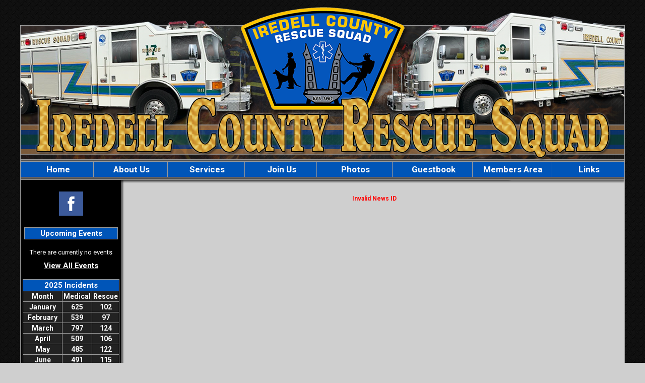

--- FILE ---
content_type: text/html;charset=UTF-8
request_url: https://www.iredellrescue.org/apps/public/news/newsView.cfm?News_ID=49
body_size: 20661
content:


<!DOCTYPE html PUBLIC "-//W3C//DTD XHTML 1.0 Transitional//EN" "http://www.w3.org/TR/xhtml1/DTD/xhtml1-transitional.dtd">
<html xmlns="http://www.w3.org/1999/xhtml" lang="en">
<head>

<title>March 2023 Incident Report - Iredell County Rescue Squad</title>

<meta name="Description" content="The Iredell County Rescue Squad, Inc. is located at 1902 Wilkesboro Hwy. in Statesville, NC. We have provided the citizens of Iredell County, and those traveling through the area rescue /medical services since 1961.We operate primarily as a volunteer emergency rescue agency with a staff of approximately 45 professionally trained men and women.">
<meta name="Generator" content="Adobe ColdFusion">
<meta name="Keywords" content="Iredell County Rescue Squad, Iredell County, North Carolina">
<meta name="Author" content="Iredell County Rescue Squad">
<link rel="Shortcut Icon" href="https://www.iredellrescue.org/images/favicon.ico">
<link rel="Stylesheet" type="text/css" href="https://www.iredellrescue.org/layouts/fsStyle.css">


<meta property="og:url" content="https://www.iredellrescue.org/apps/public/news/newsView.cfm?News_ID=49" />
<meta property="og:type" content="article" />
<meta property="og:title" content="March 2023 Incident Report" />
<meta property="og:description" content="Statesville Base Calls - 419          Cool Springs Base Calls - 157

Traffic Accidents - 70          Medical Calls - 479          Rescue or EMS standby - 13          Extrication of victim(s) from machinery - 2

High Angle Rescue - 1          Structural Collapse - 1          Swimming/Recreational water area rescue - 1

Lockout - 5          Elevator Rescue - 2          Public Service - 1          Assist Invalid - 1" />
<meta property="og:image" content="https://www.iredellrescue.org/files/news/49/" />
<meta property="og:image:width" content="" />
<meta property="og:image:height" content="" /> 

</head>

<BODY bgcolor="#FFFFFF" marginheight="0" topmargin="0" leftmargin="0" marginwidth="0" text="#000000" link="#0055B8" alink="#0055B8" vlink="#0055B8" background="https://www.iredellrescue.org/images/bg.jpg">



<script src="//ajax.googleapis.com/ajax/libs/jquery/1.12.4/jquery.min.js"></script>


<script type="text/javascript" src="/apps/scripts/milonic/milonic_src.js"></script> 
<script type="text/javascript" src="/apps/scripts/milonic/mmenudom.js"></script>


	
	

<script src="https://www.google.com/recaptcha/enterprise.js?render=6LeADK0UAAAAAASFy2Lw7Jbpm20R4CJKs911XIbI"></script>
	
<script>
  function onClick(e) {
    e.preventDefault();
    grecaptcha.enterprise.ready(async () => {
      const token = await grecaptcha.enterprise.execute('6LeADK0UAAAAAASFy2Lw7Jbpm20R4CJKs911XIbI', {action: 'LOGIN'});
    });
  }
</script>
	


	<style>
	.grecaptcha-badge {
	display: none !important;
	}
	</style>


<script language="JavaScript" type="text/javascript">

_menuCloseDelay=500           // The time delay for menus to remain visible on mouse out
_menuOpenDelay=50            // The time delay before menus open on mouse over
_followSpeed=90                // Follow scrolling speed
_followRate=20                // Follow scrolling Rate
_subOffsetTop=0              // Sub menu top offset
_subOffsetLeft=4            // Sub menu left offset
_scrollAmount=3               // Only needed for Netscape 4.x
_scrollDelay=20               // Only needed for Netcsape 4.x

with(menuStyle=new mm_style()){
onbgcolor="#222222";
oncolor="#FFFFFF";
offbgcolor="#0055B8";
offcolor="#FFFFFF";
bordercolor="#999999";
borderstyle="solid";
borderwidth=0;
separatorcolor="#999999";
separatorsize=1;
padding=2;
fontsize="17px";
fontstyle="normal";
fontweight="bold";
fontfamily="Roboto, Trebuchet MS, Verdana, Tahoma, Arial";
headercolor="#000000";
headerbgcolor="#FFFFFF";
//subimage="https://www.iredellrescue.org/images/arrow.png";
subimagepadding="2";
overfilter="GradientWipe(duration=0.4);Alpha(opacity=90)";
outfilter="";
}

with(subMenu=new mm_style()){
onbgcolor="#222222";
oncolor="#FFFFFF";
offbgcolor="#0055B8";
offcolor="#FFFFFF";
bordercolor="#999999";
borderstyle="solid";
borderwidth=1;
separatorcolor="#999999";
separatorsize=1;
padding=2;
fontsize="17px";
fontstyle="normal";
fontweight="bold";
fontfamily="Roboto, Trebuchet MS, Verdana, Tahoma, Arial";
headercolor="#000000";
headerbgcolor="#FFFFFF";
subimage="https://www.iredellrescue.org/images/arrow.png";
subimagepadding="2";
overfilter="GradientWipe(duration=0.4);Alpha(opacity=90)";
outfilter="";
}

with(milonic=new menuname("About")){
style=subMenu;
top="offset=3";
left="offset=-1";
itemheight=22;
itemwidth=180;
borderwidth=1;
aI("text=&nbsp;Mission;url=https://www.iredellrescue.org/content/mission;status=Mission;");
aI("text=&nbsp;District;url=https://www.iredellrescue.org/content/district;status=District;");
aI("text=&nbsp;Apparatus;url=https://www.iredellrescue.org/content/apparatus;status=Apparatus;");
aI("text=&nbsp;Personnel;url=https://www.iredellrescue.org/content/personnel;status=Personnel;");
aI("text=&nbsp;Contact Us;url=https://www.iredellrescue.org/content/contact;status=Contact Us;");	
}

with(milonic=new menuname("Services")){
style=subMenu;
top="offset=3";
left="offset=-1";
itemheight=22;
itemwidth=180;
borderwidth=1;
aI("text=&nbsp;Rescue;url=https://www.iredellrescue.org/content/rescue;status=Rescue;");
aI("text=&nbsp;Medical;url=https://www.iredellrescue.org/content/medical;status=Medical;");	
aI("text=&nbsp;Mutual Aid;url=https://www.iredellrescue.org/content/aid;status=Mutual Aid;");		
aI("text=&nbsp;Stand Bys;url=https://www.iredellrescue.org/content/standby;status=Stand Bys;");	
aI("text=&nbsp;Picture Drive;url=https://www.iredellrescue.org/content/picture;status=Picture Drive;");	
}	

with(milonic=new menuname("Photos")){
style=subMenu;
top="offset=3";
left="offset=-1";
itemheight=22;
itemwidth=180;
borderwidth=1;
aI("text=&nbsp;Incidents;url=https://www.iredellrescue.org/apps/public/gallery/?Gallery_ID=1;status=Incidents;");
aI("text=&nbsp;Training;url=https://www.iredellrescue.org/apps/public/gallery/?Gallery_ID=2;status=Training;");	
aI("text=&nbsp;Around the Base;url=https://www.iredellrescue.org/apps/public/gallery/?Gallery_ID=3;status=Around the Base;");		
}	
	
drawMenus();

</script>
 

<table width="1200" align="center" cellpadding="0" cellspacing="0" border="0">
<tr><td height="10"></td></tr>
</table>

<table width="1200" align="center" cellpadding="0" cellspacing="0" border="0">
<tr>
	<td><img src="https://www.iredellrescue.org/images/iredell_banner.png" width="1200" height="310" border="0" alt="Iredell County Rescue Squad" /></td>
</tr>
</table>



<table border="0" cellpadding="0" cellspacing="0" width="1200" align="center" bgcolor="#999999">
<tr>
	<td width="1" height="1" bgcolor="#999999"></td>
	<td width="1198" height="1" bgcolor="#999999"></td>
    <td width="1" height="1" bgcolor="#999999"></td>
</tr>
<tr>
	<td width="1" bgcolor="#999999"></td>
	<td width="1198" height="18" bgcolor="#000000" align="center">
    
		<script>
			with(milonic=new menuname("Main Menu")){
			style=menuStyle;
			itemwidth=180;
			itemheight=26;
			align="center";
			alwaysvisible=1;
			orientation="horizontal";
			position="relative";
			aI("text=&nbsp;Home;url=https://www.iredellrescue.org;status=Home;");
			aI("text=&nbsp;About Us;showmenu=About;status=About Us;");
			aI("text=&nbsp;Services;showmenu=Services;status=Services;");
			aI("text=&nbsp;Join Us;url=https://www.iredellrescue.org/content/join;status=Join Us;");	
			aI("text=&nbsp;Photos;showmenu=Photos;status=Photos;");	
			aI("text=&nbsp;Guestbook;url=https://www.iredellrescue.org/apps/public/guest;status=Guestbook;");
			aI("text=&nbsp;Members Area;url=https://www.iredellrescue.org/apps/public/login;status=Members Area;");				
			aI("text=&nbsp;Links;url=https://www.iredellrescue.org/content/links;status=Links;");	
			//aI("text=&nbsp;News Archives;url=https://www.iredellrescue.org/apps/public/news;status=News Archives;");
			}
		drawMenus();
		</script>
	</td>
    <td width="1" bgcolor="#999999"></td>
</tr>
<tr>
	<td width="1" height="1" bgcolor="#999999"></td>
	<td width="1198" height="1" bgcolor="#999999"></td>
    <td width="1" height="1" bgcolor="#999999"></td>
</tr>
</table>

<table width="1200" align="center" cellpadding="0" cellspacing="0" border="0" bgcolor="#000000">
<tr>
	<td><img src="https://www.iredellrescue.org/images/menu_header.jpg" width="1200" height="23" border="0" alt="Iredell County Rescue Squad" /></td>
</tr>
</table>

<table width="1200" align="center" cellpadding="0" cellspacing="0" border="0">
<tr>
    <td width="1" bgcolor="#999999"></td>
	<td width="200" bgcolor="#000000" valign="top" align="center">
	

<table align="center" cellpadding="0" cellspacing="0" border="0">
	<tr>
		<td>

		<style>
		.social-slide {
			height: 48px;
			width: 48px;
			margin: 5px;
			float: left;
			-webkit-transition: all ease 0.3s;
			-moz-transition: all ease 0.3s;
			-o-transition: all ease 0.3s;
			-ms-transition: all ease 0.3s;
			transition: all ease 0.3s;
		}
		.social-slide:hover {
			background-position: 0px -48px;
			box-shadow: 0px 0px 4px 1px rgba(0,0,0,0.8);
		}
		.facebook-hover {
			background-image: url('https://www.iredellrescue.org/images/facebook-hover.png');
		}
		.twitter-hover {
			background-image: url('https://www.iredellrescue.org/images/twitter-hover.png');
		}
		.instagram-hover {
			background-image: url('https://www.iredellrescue.org/images/instagram-hover.png');
		}
		</style>

		<a href="https://www.facebook.com/iredellcountyrescue/" target="_blank"><div class="facebook-hover social-slide"></div></a>
	

		</td>
	</tr>
	</table>
	
	<BR />
 

	<Table width="93%" border="0" cellpadding="2" cellspacing="1" align="center" bgcolor="#999999">
	<tr>
		<td colspan="2" class="BoldWhite" align="center" bgcolor="#0055B8">Upcoming Events</td>
	</tr>
	</Table>
	
	<BR />
	
    <Table width="90%" cellpadding="0" cellspacing="0" border="0" align="center">
				
		
					
		<TR>
			<TD align="Center">
			<font class="White">
			There are currently no events
			</font></TD>
		</TR>
		
		<TR>
			<TD height="10"></TD>
		</TR>
					
		
	<tr>
         <td align="center"><font class="BoldWhite"><a href="https://www.iredellrescue.org/apps/public/events/">View All Events</a></font></td>
	</tr>
	</Table>
   
    <BR />
    
	
    
    
    
    <Table cellpadding="2" cellspacing="1" align="center" class="StatsBoxTable">
    
    <tr>
        <td colspan="3" class="StatsBoxTitle" align="center">2025 Incidents</td>
    </tr>
    
    
    <tr>
        <td class="StatsBoxCell" align="center" width="33%">Month</td> <td class="StatsBoxCell" align="center" width="33%">Medical</td> <td class="StatsBoxCell" align="center" width="33%">Rescue</td> 
    </tr>
    
    <tr>
        <td class="StatsBoxCell" align="center" width="33%">January</td> <td class="StatsBoxCell" align="center" width="33%">625</td> <td class="StatsBoxCell" align="center" width="33%">102</td> 
    </tr>
    
    <tr>
        <td class="StatsBoxCell" align="center" width="33%">February </td> <td class="StatsBoxCell" align="center" width="33%">539</td> <td class="StatsBoxCell" align="center" width="33%">97</td> 
    </tr>
    
    <tr>
        <td class="StatsBoxCell" align="center" width="33%">March</td> <td class="StatsBoxCell" align="center" width="33%">797</td> <td class="StatsBoxCell" align="center" width="33%">124</td> 
    </tr>
    
    <tr>
        <td class="StatsBoxCell" align="center" width="33%">April</td> <td class="StatsBoxCell" align="center" width="33%">509</td> <td class="StatsBoxCell" align="center" width="33%">106</td> 
    </tr>
    
    <tr>
        <td class="StatsBoxCell" align="center" width="33%">May</td> <td class="StatsBoxCell" align="center" width="33%">485</td> <td class="StatsBoxCell" align="center" width="33%">122</td> 
    </tr>
    
    <tr>
        <td class="StatsBoxCell" align="center" width="33%">June</td> <td class="StatsBoxCell" align="center" width="33%">491</td> <td class="StatsBoxCell" align="center" width="33%">115</td> 
    </tr>
    
    <tr>
        <td class="StatsBoxCell" align="center" width="33%">July</td> <td class="StatsBoxCell" align="center" width="33%">569</td> <td class="StatsBoxCell" align="center" width="33%">103</td> 
    </tr>
    
    <tr>
        <td class="StatsBoxCell" align="center" width="33%">August</td> <td class="StatsBoxCell" align="center" width="33%">550</td> <td class="StatsBoxCell" align="center" width="33%">106</td> 
    </tr>
    
    <tr>
        <td class="StatsBoxCell" align="center" width="33%">September</td> <td class="StatsBoxCell" align="center" width="33%">558</td> <td class="StatsBoxCell" align="center" width="33%">141</td> 
    </tr>
    
    <tr>
        <td class="StatsBoxCell" align="center" width="33%">October</td> <td class="StatsBoxCell" align="center" width="33%">587</td> <td class="StatsBoxCell" align="center" width="33%">123</td> 
    </tr>
    
    <tr>
        <td class="StatsBoxCell" align="center" width="33%">November</td> <td class="StatsBoxCell" align="center" width="33%">551</td> <td class="StatsBoxCell" align="center" width="33%">118</td> 
    </tr>
    
    <tr>
        <td class="StatsBoxCell" align="center" width="33%">December</td> <td class="StatsBoxCell" align="center" width="33%">628</td> <td class="StatsBoxCell" align="center" width="33%">124</td> 
    </tr>
    
    <tr>
        <td class="StatsBoxCell" align="center" width="33%">Total</td> <td class="StatsBoxCell" align="center" width="33%">6889</td> <td class="StatsBoxCell" align="center" width="33%">1381</td> 
    </tr>
    
    
    </Table>
	
    
	<BR /> 
    
    
    <Table cellpadding="2" cellspacing="1" align="center" class="StatsBoxTable">
    
    <tr>
        <td colspan="4" class="StatsBoxTitle" align="center">Prior Years Incidents</td>
    </tr>
    
    
    <tr>
        <td class="StatsBoxCell" align="center" width="25%">Year</td> <td class="StatsBoxCell" align="center" width="25%">Medical</td> <td class="StatsBoxCell" align="center" width="25%">Rescue</td> <td class="StatsBoxCell" align="center" width="25%">Total</td>
    </tr>
    
    <tr>
        <td class="StatsBoxCell" align="center" width="25%">2024</td> <td class="StatsBoxCell" align="center" width="25%">7233</td> <td class="StatsBoxCell" align="center" width="25%">1448</td> <td class="StatsBoxCell" align="center" width="25%">8681</td>
    </tr>
    
    <tr>
        <td class="StatsBoxCell" align="center" width="25%">2023</td> <td class="StatsBoxCell" align="center" width="25%">6476</td> <td class="StatsBoxCell" align="center" width="25%">1268</td> <td class="StatsBoxCell" align="center" width="25%">7744</td>
    </tr>
    
    <tr>
        <td class="StatsBoxCell" align="center" width="25%">2022</td> <td class="StatsBoxCell" align="center" width="25%">5476</td> <td class="StatsBoxCell" align="center" width="25%">1151</td> <td class="StatsBoxCell" align="center" width="25%">6627</td>
    </tr>
    
    <tr>
        <td class="StatsBoxCell" align="center" width="25%">2021</td> <td class="StatsBoxCell" align="center" width="25%">5005</td> <td class="StatsBoxCell" align="center" width="25%">1175</td> <td class="StatsBoxCell" align="center" width="25%">6180</td>
    </tr>
    
    <tr>
        <td class="StatsBoxCell" align="center" width="25%">2020</td> <td class="StatsBoxCell" align="center" width="25%">3118</td> <td class="StatsBoxCell" align="center" width="25%">1092</td> <td class="StatsBoxCell" align="center" width="25%">4210</td>
    </tr>
    
    <tr>
        <td class="StatsBoxCell" align="center" width="25%">2019</td> <td class="StatsBoxCell" align="center" width="25%">2246</td> <td class="StatsBoxCell" align="center" width="25%">1036</td> <td class="StatsBoxCell" align="center" width="25%">3282</td>
    </tr>
    
    
    </Table>
	
    
	<BR /> 

    <BR />
    
    
	

	<Table width="93%" border="0" cellpadding="2" cellspacing="1" align="center" bgcolor="#999999">

	<tr>
		<td class="BoldWhite" align="center" bgcolor="#0055B8">Web Counters</td>
	</tr>

	<tr>
		<td bgcolor="#222222" align="center">

		<Table border="0" cellpadding="2" cellspacing="2">
		<TR><TD align="center">

			<font class="White">
			Website Visitors<br/>Since<br/>April 30, 2019<br/></font>

			<Table border="0" cellpadding="1" cellspacing="0" bgcolor="#000000">
			<TR><TD align="center">

			<Table border="0" cellpadding="0" cellspacing="0" bgcolor="#FFFFFF" width="80">
			<TR><TD align="center">

			<font face="MS Sans Serif" size="1" color="#000000"><B>
			572,596<br/>
			</B></font>

			</TD></TR>
			</Table>

			</TD></TR>
			</Table>

		</TD></TR>
		</Table>				

		<Table border="0" cellpadding="2" cellspacing="2">
		<TR><TD align="center">

			<font class="White">
			Visitors Today<br/>
			Jan 21, 2026<br/>
			</font>

			<Table border="0" cellpadding="1" cellspacing="0" bgcolor="#000000">
			<TR><TD align="center">

			<Table border="0" cellpadding="0" cellspacing="0" bgcolor="#FFFFFF" width="80">
			<TR><TD align="center">

			<font face="MS Sans Serif" size="1" color="#000000"><B>
			7
			</B></font>

			</TD></TR>
			</Table>

			</TD></TR>
			</Table>

		</TD></TR>
		</Table>

	</td></tr>
	</Table>
		
		<BR>

	<table align="center" border="0" cellpadding="1" cellspacing="1" style="width: 180px;">
		<tbody>
			<tr>
				<td style="text-align: center;"><a href="http://www.ncarems.org/" target="_blank"><img alt="" src="/images/ncarems.png" style="border-width: 0px; border-style: solid; width: 175px; height: 175px;" /></a></td>
			</tr>
		</tbody>
	</table>
    
	</td>
    <td width="1" bgcolor="#999999"></td>
    <td width="1" bgcolor="#727272"></td>
    <td width="1" bgcolor="#848484"></td>
    <td width="1" bgcolor="#a5a5a5"></td>
    <td width="1" bgcolor="#bcbcbc"></td>
    <td width="1" bgcolor="#c9c9c9"></td>
	<td width="992" bgcolor="#CFCFCF" height="400" valign="top">
	
		<TABLE cellpadding="0" cellspacing="0" border="0" align="center" width="960">
		<TR>
			<TD height="500" valign="top">
			


	<p align="center" class="BoldRed">Invalid News ID</p>


    	</td></tr>
	</table>

	</td>
	<td width="1" bgcolor="#999999"></td>
</tr>
</table>

<table width="1200" align="center" cellpadding="0" cellspacing="0" border="0">
<tr>
	<td width="1200" height="160" background="https://www.iredellrescue.org/images/footer.jpg" valign="top">
	
	<table width="1200" cellpadding="0" cellspacing="0" align="center" border="0">
	<tr><td height="35"></td></tr>
	</table>
	
	<table width="1200" cellpadding="0" cellspacing="0" align="center" border="0">
	<tr>
		<TD width="550" height="10" align="center"><font class="BoldWhite">Website Designed and Hosted By:</font></td>
		<TD width="350" height="10" align="left"><font class="BoldWhite">Content Proudly Maintained By:</font></td>
		<TD width="300" height="10" align="left"><font class="BoldWhite">Contact Info:</font></td>
	</TR>
			
	<TR>
		<TD align="center" valign="top">
		<a href="http://www.FirehouseSolutions.com"><img src="https://www.iredellrescue.org/apps/images/resources/fslogo.png" width="300" height="50" border="0" alt="Firehouse Solutions"></a><br/>
		<font class="BoldWhite"><a href="http://www.FirehouseSolutions.com">www.FirehouseSolutions.com</a></font></td>
		
		<TD align="left" valign="top">
		<font class="BoldWhite">Iredell County Rescue Squad</font><br/>
		<font class="BoldWhite">1902 Wilkesboro Hwy<br/>
         Statesville, NC 28625</font></td>
		
		<TD align="left" valign="top">
		<font class="BoldWhite">Emergency Dial 911</font><br/>
		<font class="BoldWhite">Non-Emergency: </font><font class="BoldWhite"><a href="tel:7048728192">704-872-8192</a></font><br/>
		<font class="BoldWhite">E-mail: </font><font class="BoldWhite"><a href="mailto:info@iredellrescue.org">info@iredellrescue.org</a></font></td>

	</TR>
	</table>
	
	<table width="1200" cellpadding="0" cellspacing="0" align="center" border="0">
	<tr><td height="21"></td></tr>
	</table>
	
	<table width="1200" cellpadding="0" cellspacing="0" align="center" border="0">
		<tr>
			<td width="130"></td>
			<td width="634" height="15" align="center" valign="middle"><font class="Small">Copyright &copy; 2026 Firehouse Solutions (A Service of </font><font class="SmallBold">Technology Reflections, Inc.</Font><font class="Small">)</font></td>
		</tr>
	</table>
	
	</td>
</tr>
</table>



</BODY>
</HTML>

--- FILE ---
content_type: text/html; charset=utf-8
request_url: https://www.google.com/recaptcha/enterprise/anchor?ar=1&k=6LeADK0UAAAAAASFy2Lw7Jbpm20R4CJKs911XIbI&co=aHR0cHM6Ly93d3cuaXJlZGVsbHJlc2N1ZS5vcmc6NDQz&hl=en&v=PoyoqOPhxBO7pBk68S4YbpHZ&size=invisible&anchor-ms=20000&execute-ms=30000&cb=fsn9id9ig2vq
body_size: 48905
content:
<!DOCTYPE HTML><html dir="ltr" lang="en"><head><meta http-equiv="Content-Type" content="text/html; charset=UTF-8">
<meta http-equiv="X-UA-Compatible" content="IE=edge">
<title>reCAPTCHA</title>
<style type="text/css">
/* cyrillic-ext */
@font-face {
  font-family: 'Roboto';
  font-style: normal;
  font-weight: 400;
  font-stretch: 100%;
  src: url(//fonts.gstatic.com/s/roboto/v48/KFO7CnqEu92Fr1ME7kSn66aGLdTylUAMa3GUBHMdazTgWw.woff2) format('woff2');
  unicode-range: U+0460-052F, U+1C80-1C8A, U+20B4, U+2DE0-2DFF, U+A640-A69F, U+FE2E-FE2F;
}
/* cyrillic */
@font-face {
  font-family: 'Roboto';
  font-style: normal;
  font-weight: 400;
  font-stretch: 100%;
  src: url(//fonts.gstatic.com/s/roboto/v48/KFO7CnqEu92Fr1ME7kSn66aGLdTylUAMa3iUBHMdazTgWw.woff2) format('woff2');
  unicode-range: U+0301, U+0400-045F, U+0490-0491, U+04B0-04B1, U+2116;
}
/* greek-ext */
@font-face {
  font-family: 'Roboto';
  font-style: normal;
  font-weight: 400;
  font-stretch: 100%;
  src: url(//fonts.gstatic.com/s/roboto/v48/KFO7CnqEu92Fr1ME7kSn66aGLdTylUAMa3CUBHMdazTgWw.woff2) format('woff2');
  unicode-range: U+1F00-1FFF;
}
/* greek */
@font-face {
  font-family: 'Roboto';
  font-style: normal;
  font-weight: 400;
  font-stretch: 100%;
  src: url(//fonts.gstatic.com/s/roboto/v48/KFO7CnqEu92Fr1ME7kSn66aGLdTylUAMa3-UBHMdazTgWw.woff2) format('woff2');
  unicode-range: U+0370-0377, U+037A-037F, U+0384-038A, U+038C, U+038E-03A1, U+03A3-03FF;
}
/* math */
@font-face {
  font-family: 'Roboto';
  font-style: normal;
  font-weight: 400;
  font-stretch: 100%;
  src: url(//fonts.gstatic.com/s/roboto/v48/KFO7CnqEu92Fr1ME7kSn66aGLdTylUAMawCUBHMdazTgWw.woff2) format('woff2');
  unicode-range: U+0302-0303, U+0305, U+0307-0308, U+0310, U+0312, U+0315, U+031A, U+0326-0327, U+032C, U+032F-0330, U+0332-0333, U+0338, U+033A, U+0346, U+034D, U+0391-03A1, U+03A3-03A9, U+03B1-03C9, U+03D1, U+03D5-03D6, U+03F0-03F1, U+03F4-03F5, U+2016-2017, U+2034-2038, U+203C, U+2040, U+2043, U+2047, U+2050, U+2057, U+205F, U+2070-2071, U+2074-208E, U+2090-209C, U+20D0-20DC, U+20E1, U+20E5-20EF, U+2100-2112, U+2114-2115, U+2117-2121, U+2123-214F, U+2190, U+2192, U+2194-21AE, U+21B0-21E5, U+21F1-21F2, U+21F4-2211, U+2213-2214, U+2216-22FF, U+2308-230B, U+2310, U+2319, U+231C-2321, U+2336-237A, U+237C, U+2395, U+239B-23B7, U+23D0, U+23DC-23E1, U+2474-2475, U+25AF, U+25B3, U+25B7, U+25BD, U+25C1, U+25CA, U+25CC, U+25FB, U+266D-266F, U+27C0-27FF, U+2900-2AFF, U+2B0E-2B11, U+2B30-2B4C, U+2BFE, U+3030, U+FF5B, U+FF5D, U+1D400-1D7FF, U+1EE00-1EEFF;
}
/* symbols */
@font-face {
  font-family: 'Roboto';
  font-style: normal;
  font-weight: 400;
  font-stretch: 100%;
  src: url(//fonts.gstatic.com/s/roboto/v48/KFO7CnqEu92Fr1ME7kSn66aGLdTylUAMaxKUBHMdazTgWw.woff2) format('woff2');
  unicode-range: U+0001-000C, U+000E-001F, U+007F-009F, U+20DD-20E0, U+20E2-20E4, U+2150-218F, U+2190, U+2192, U+2194-2199, U+21AF, U+21E6-21F0, U+21F3, U+2218-2219, U+2299, U+22C4-22C6, U+2300-243F, U+2440-244A, U+2460-24FF, U+25A0-27BF, U+2800-28FF, U+2921-2922, U+2981, U+29BF, U+29EB, U+2B00-2BFF, U+4DC0-4DFF, U+FFF9-FFFB, U+10140-1018E, U+10190-1019C, U+101A0, U+101D0-101FD, U+102E0-102FB, U+10E60-10E7E, U+1D2C0-1D2D3, U+1D2E0-1D37F, U+1F000-1F0FF, U+1F100-1F1AD, U+1F1E6-1F1FF, U+1F30D-1F30F, U+1F315, U+1F31C, U+1F31E, U+1F320-1F32C, U+1F336, U+1F378, U+1F37D, U+1F382, U+1F393-1F39F, U+1F3A7-1F3A8, U+1F3AC-1F3AF, U+1F3C2, U+1F3C4-1F3C6, U+1F3CA-1F3CE, U+1F3D4-1F3E0, U+1F3ED, U+1F3F1-1F3F3, U+1F3F5-1F3F7, U+1F408, U+1F415, U+1F41F, U+1F426, U+1F43F, U+1F441-1F442, U+1F444, U+1F446-1F449, U+1F44C-1F44E, U+1F453, U+1F46A, U+1F47D, U+1F4A3, U+1F4B0, U+1F4B3, U+1F4B9, U+1F4BB, U+1F4BF, U+1F4C8-1F4CB, U+1F4D6, U+1F4DA, U+1F4DF, U+1F4E3-1F4E6, U+1F4EA-1F4ED, U+1F4F7, U+1F4F9-1F4FB, U+1F4FD-1F4FE, U+1F503, U+1F507-1F50B, U+1F50D, U+1F512-1F513, U+1F53E-1F54A, U+1F54F-1F5FA, U+1F610, U+1F650-1F67F, U+1F687, U+1F68D, U+1F691, U+1F694, U+1F698, U+1F6AD, U+1F6B2, U+1F6B9-1F6BA, U+1F6BC, U+1F6C6-1F6CF, U+1F6D3-1F6D7, U+1F6E0-1F6EA, U+1F6F0-1F6F3, U+1F6F7-1F6FC, U+1F700-1F7FF, U+1F800-1F80B, U+1F810-1F847, U+1F850-1F859, U+1F860-1F887, U+1F890-1F8AD, U+1F8B0-1F8BB, U+1F8C0-1F8C1, U+1F900-1F90B, U+1F93B, U+1F946, U+1F984, U+1F996, U+1F9E9, U+1FA00-1FA6F, U+1FA70-1FA7C, U+1FA80-1FA89, U+1FA8F-1FAC6, U+1FACE-1FADC, U+1FADF-1FAE9, U+1FAF0-1FAF8, U+1FB00-1FBFF;
}
/* vietnamese */
@font-face {
  font-family: 'Roboto';
  font-style: normal;
  font-weight: 400;
  font-stretch: 100%;
  src: url(//fonts.gstatic.com/s/roboto/v48/KFO7CnqEu92Fr1ME7kSn66aGLdTylUAMa3OUBHMdazTgWw.woff2) format('woff2');
  unicode-range: U+0102-0103, U+0110-0111, U+0128-0129, U+0168-0169, U+01A0-01A1, U+01AF-01B0, U+0300-0301, U+0303-0304, U+0308-0309, U+0323, U+0329, U+1EA0-1EF9, U+20AB;
}
/* latin-ext */
@font-face {
  font-family: 'Roboto';
  font-style: normal;
  font-weight: 400;
  font-stretch: 100%;
  src: url(//fonts.gstatic.com/s/roboto/v48/KFO7CnqEu92Fr1ME7kSn66aGLdTylUAMa3KUBHMdazTgWw.woff2) format('woff2');
  unicode-range: U+0100-02BA, U+02BD-02C5, U+02C7-02CC, U+02CE-02D7, U+02DD-02FF, U+0304, U+0308, U+0329, U+1D00-1DBF, U+1E00-1E9F, U+1EF2-1EFF, U+2020, U+20A0-20AB, U+20AD-20C0, U+2113, U+2C60-2C7F, U+A720-A7FF;
}
/* latin */
@font-face {
  font-family: 'Roboto';
  font-style: normal;
  font-weight: 400;
  font-stretch: 100%;
  src: url(//fonts.gstatic.com/s/roboto/v48/KFO7CnqEu92Fr1ME7kSn66aGLdTylUAMa3yUBHMdazQ.woff2) format('woff2');
  unicode-range: U+0000-00FF, U+0131, U+0152-0153, U+02BB-02BC, U+02C6, U+02DA, U+02DC, U+0304, U+0308, U+0329, U+2000-206F, U+20AC, U+2122, U+2191, U+2193, U+2212, U+2215, U+FEFF, U+FFFD;
}
/* cyrillic-ext */
@font-face {
  font-family: 'Roboto';
  font-style: normal;
  font-weight: 500;
  font-stretch: 100%;
  src: url(//fonts.gstatic.com/s/roboto/v48/KFO7CnqEu92Fr1ME7kSn66aGLdTylUAMa3GUBHMdazTgWw.woff2) format('woff2');
  unicode-range: U+0460-052F, U+1C80-1C8A, U+20B4, U+2DE0-2DFF, U+A640-A69F, U+FE2E-FE2F;
}
/* cyrillic */
@font-face {
  font-family: 'Roboto';
  font-style: normal;
  font-weight: 500;
  font-stretch: 100%;
  src: url(//fonts.gstatic.com/s/roboto/v48/KFO7CnqEu92Fr1ME7kSn66aGLdTylUAMa3iUBHMdazTgWw.woff2) format('woff2');
  unicode-range: U+0301, U+0400-045F, U+0490-0491, U+04B0-04B1, U+2116;
}
/* greek-ext */
@font-face {
  font-family: 'Roboto';
  font-style: normal;
  font-weight: 500;
  font-stretch: 100%;
  src: url(//fonts.gstatic.com/s/roboto/v48/KFO7CnqEu92Fr1ME7kSn66aGLdTylUAMa3CUBHMdazTgWw.woff2) format('woff2');
  unicode-range: U+1F00-1FFF;
}
/* greek */
@font-face {
  font-family: 'Roboto';
  font-style: normal;
  font-weight: 500;
  font-stretch: 100%;
  src: url(//fonts.gstatic.com/s/roboto/v48/KFO7CnqEu92Fr1ME7kSn66aGLdTylUAMa3-UBHMdazTgWw.woff2) format('woff2');
  unicode-range: U+0370-0377, U+037A-037F, U+0384-038A, U+038C, U+038E-03A1, U+03A3-03FF;
}
/* math */
@font-face {
  font-family: 'Roboto';
  font-style: normal;
  font-weight: 500;
  font-stretch: 100%;
  src: url(//fonts.gstatic.com/s/roboto/v48/KFO7CnqEu92Fr1ME7kSn66aGLdTylUAMawCUBHMdazTgWw.woff2) format('woff2');
  unicode-range: U+0302-0303, U+0305, U+0307-0308, U+0310, U+0312, U+0315, U+031A, U+0326-0327, U+032C, U+032F-0330, U+0332-0333, U+0338, U+033A, U+0346, U+034D, U+0391-03A1, U+03A3-03A9, U+03B1-03C9, U+03D1, U+03D5-03D6, U+03F0-03F1, U+03F4-03F5, U+2016-2017, U+2034-2038, U+203C, U+2040, U+2043, U+2047, U+2050, U+2057, U+205F, U+2070-2071, U+2074-208E, U+2090-209C, U+20D0-20DC, U+20E1, U+20E5-20EF, U+2100-2112, U+2114-2115, U+2117-2121, U+2123-214F, U+2190, U+2192, U+2194-21AE, U+21B0-21E5, U+21F1-21F2, U+21F4-2211, U+2213-2214, U+2216-22FF, U+2308-230B, U+2310, U+2319, U+231C-2321, U+2336-237A, U+237C, U+2395, U+239B-23B7, U+23D0, U+23DC-23E1, U+2474-2475, U+25AF, U+25B3, U+25B7, U+25BD, U+25C1, U+25CA, U+25CC, U+25FB, U+266D-266F, U+27C0-27FF, U+2900-2AFF, U+2B0E-2B11, U+2B30-2B4C, U+2BFE, U+3030, U+FF5B, U+FF5D, U+1D400-1D7FF, U+1EE00-1EEFF;
}
/* symbols */
@font-face {
  font-family: 'Roboto';
  font-style: normal;
  font-weight: 500;
  font-stretch: 100%;
  src: url(//fonts.gstatic.com/s/roboto/v48/KFO7CnqEu92Fr1ME7kSn66aGLdTylUAMaxKUBHMdazTgWw.woff2) format('woff2');
  unicode-range: U+0001-000C, U+000E-001F, U+007F-009F, U+20DD-20E0, U+20E2-20E4, U+2150-218F, U+2190, U+2192, U+2194-2199, U+21AF, U+21E6-21F0, U+21F3, U+2218-2219, U+2299, U+22C4-22C6, U+2300-243F, U+2440-244A, U+2460-24FF, U+25A0-27BF, U+2800-28FF, U+2921-2922, U+2981, U+29BF, U+29EB, U+2B00-2BFF, U+4DC0-4DFF, U+FFF9-FFFB, U+10140-1018E, U+10190-1019C, U+101A0, U+101D0-101FD, U+102E0-102FB, U+10E60-10E7E, U+1D2C0-1D2D3, U+1D2E0-1D37F, U+1F000-1F0FF, U+1F100-1F1AD, U+1F1E6-1F1FF, U+1F30D-1F30F, U+1F315, U+1F31C, U+1F31E, U+1F320-1F32C, U+1F336, U+1F378, U+1F37D, U+1F382, U+1F393-1F39F, U+1F3A7-1F3A8, U+1F3AC-1F3AF, U+1F3C2, U+1F3C4-1F3C6, U+1F3CA-1F3CE, U+1F3D4-1F3E0, U+1F3ED, U+1F3F1-1F3F3, U+1F3F5-1F3F7, U+1F408, U+1F415, U+1F41F, U+1F426, U+1F43F, U+1F441-1F442, U+1F444, U+1F446-1F449, U+1F44C-1F44E, U+1F453, U+1F46A, U+1F47D, U+1F4A3, U+1F4B0, U+1F4B3, U+1F4B9, U+1F4BB, U+1F4BF, U+1F4C8-1F4CB, U+1F4D6, U+1F4DA, U+1F4DF, U+1F4E3-1F4E6, U+1F4EA-1F4ED, U+1F4F7, U+1F4F9-1F4FB, U+1F4FD-1F4FE, U+1F503, U+1F507-1F50B, U+1F50D, U+1F512-1F513, U+1F53E-1F54A, U+1F54F-1F5FA, U+1F610, U+1F650-1F67F, U+1F687, U+1F68D, U+1F691, U+1F694, U+1F698, U+1F6AD, U+1F6B2, U+1F6B9-1F6BA, U+1F6BC, U+1F6C6-1F6CF, U+1F6D3-1F6D7, U+1F6E0-1F6EA, U+1F6F0-1F6F3, U+1F6F7-1F6FC, U+1F700-1F7FF, U+1F800-1F80B, U+1F810-1F847, U+1F850-1F859, U+1F860-1F887, U+1F890-1F8AD, U+1F8B0-1F8BB, U+1F8C0-1F8C1, U+1F900-1F90B, U+1F93B, U+1F946, U+1F984, U+1F996, U+1F9E9, U+1FA00-1FA6F, U+1FA70-1FA7C, U+1FA80-1FA89, U+1FA8F-1FAC6, U+1FACE-1FADC, U+1FADF-1FAE9, U+1FAF0-1FAF8, U+1FB00-1FBFF;
}
/* vietnamese */
@font-face {
  font-family: 'Roboto';
  font-style: normal;
  font-weight: 500;
  font-stretch: 100%;
  src: url(//fonts.gstatic.com/s/roboto/v48/KFO7CnqEu92Fr1ME7kSn66aGLdTylUAMa3OUBHMdazTgWw.woff2) format('woff2');
  unicode-range: U+0102-0103, U+0110-0111, U+0128-0129, U+0168-0169, U+01A0-01A1, U+01AF-01B0, U+0300-0301, U+0303-0304, U+0308-0309, U+0323, U+0329, U+1EA0-1EF9, U+20AB;
}
/* latin-ext */
@font-face {
  font-family: 'Roboto';
  font-style: normal;
  font-weight: 500;
  font-stretch: 100%;
  src: url(//fonts.gstatic.com/s/roboto/v48/KFO7CnqEu92Fr1ME7kSn66aGLdTylUAMa3KUBHMdazTgWw.woff2) format('woff2');
  unicode-range: U+0100-02BA, U+02BD-02C5, U+02C7-02CC, U+02CE-02D7, U+02DD-02FF, U+0304, U+0308, U+0329, U+1D00-1DBF, U+1E00-1E9F, U+1EF2-1EFF, U+2020, U+20A0-20AB, U+20AD-20C0, U+2113, U+2C60-2C7F, U+A720-A7FF;
}
/* latin */
@font-face {
  font-family: 'Roboto';
  font-style: normal;
  font-weight: 500;
  font-stretch: 100%;
  src: url(//fonts.gstatic.com/s/roboto/v48/KFO7CnqEu92Fr1ME7kSn66aGLdTylUAMa3yUBHMdazQ.woff2) format('woff2');
  unicode-range: U+0000-00FF, U+0131, U+0152-0153, U+02BB-02BC, U+02C6, U+02DA, U+02DC, U+0304, U+0308, U+0329, U+2000-206F, U+20AC, U+2122, U+2191, U+2193, U+2212, U+2215, U+FEFF, U+FFFD;
}
/* cyrillic-ext */
@font-face {
  font-family: 'Roboto';
  font-style: normal;
  font-weight: 900;
  font-stretch: 100%;
  src: url(//fonts.gstatic.com/s/roboto/v48/KFO7CnqEu92Fr1ME7kSn66aGLdTylUAMa3GUBHMdazTgWw.woff2) format('woff2');
  unicode-range: U+0460-052F, U+1C80-1C8A, U+20B4, U+2DE0-2DFF, U+A640-A69F, U+FE2E-FE2F;
}
/* cyrillic */
@font-face {
  font-family: 'Roboto';
  font-style: normal;
  font-weight: 900;
  font-stretch: 100%;
  src: url(//fonts.gstatic.com/s/roboto/v48/KFO7CnqEu92Fr1ME7kSn66aGLdTylUAMa3iUBHMdazTgWw.woff2) format('woff2');
  unicode-range: U+0301, U+0400-045F, U+0490-0491, U+04B0-04B1, U+2116;
}
/* greek-ext */
@font-face {
  font-family: 'Roboto';
  font-style: normal;
  font-weight: 900;
  font-stretch: 100%;
  src: url(//fonts.gstatic.com/s/roboto/v48/KFO7CnqEu92Fr1ME7kSn66aGLdTylUAMa3CUBHMdazTgWw.woff2) format('woff2');
  unicode-range: U+1F00-1FFF;
}
/* greek */
@font-face {
  font-family: 'Roboto';
  font-style: normal;
  font-weight: 900;
  font-stretch: 100%;
  src: url(//fonts.gstatic.com/s/roboto/v48/KFO7CnqEu92Fr1ME7kSn66aGLdTylUAMa3-UBHMdazTgWw.woff2) format('woff2');
  unicode-range: U+0370-0377, U+037A-037F, U+0384-038A, U+038C, U+038E-03A1, U+03A3-03FF;
}
/* math */
@font-face {
  font-family: 'Roboto';
  font-style: normal;
  font-weight: 900;
  font-stretch: 100%;
  src: url(//fonts.gstatic.com/s/roboto/v48/KFO7CnqEu92Fr1ME7kSn66aGLdTylUAMawCUBHMdazTgWw.woff2) format('woff2');
  unicode-range: U+0302-0303, U+0305, U+0307-0308, U+0310, U+0312, U+0315, U+031A, U+0326-0327, U+032C, U+032F-0330, U+0332-0333, U+0338, U+033A, U+0346, U+034D, U+0391-03A1, U+03A3-03A9, U+03B1-03C9, U+03D1, U+03D5-03D6, U+03F0-03F1, U+03F4-03F5, U+2016-2017, U+2034-2038, U+203C, U+2040, U+2043, U+2047, U+2050, U+2057, U+205F, U+2070-2071, U+2074-208E, U+2090-209C, U+20D0-20DC, U+20E1, U+20E5-20EF, U+2100-2112, U+2114-2115, U+2117-2121, U+2123-214F, U+2190, U+2192, U+2194-21AE, U+21B0-21E5, U+21F1-21F2, U+21F4-2211, U+2213-2214, U+2216-22FF, U+2308-230B, U+2310, U+2319, U+231C-2321, U+2336-237A, U+237C, U+2395, U+239B-23B7, U+23D0, U+23DC-23E1, U+2474-2475, U+25AF, U+25B3, U+25B7, U+25BD, U+25C1, U+25CA, U+25CC, U+25FB, U+266D-266F, U+27C0-27FF, U+2900-2AFF, U+2B0E-2B11, U+2B30-2B4C, U+2BFE, U+3030, U+FF5B, U+FF5D, U+1D400-1D7FF, U+1EE00-1EEFF;
}
/* symbols */
@font-face {
  font-family: 'Roboto';
  font-style: normal;
  font-weight: 900;
  font-stretch: 100%;
  src: url(//fonts.gstatic.com/s/roboto/v48/KFO7CnqEu92Fr1ME7kSn66aGLdTylUAMaxKUBHMdazTgWw.woff2) format('woff2');
  unicode-range: U+0001-000C, U+000E-001F, U+007F-009F, U+20DD-20E0, U+20E2-20E4, U+2150-218F, U+2190, U+2192, U+2194-2199, U+21AF, U+21E6-21F0, U+21F3, U+2218-2219, U+2299, U+22C4-22C6, U+2300-243F, U+2440-244A, U+2460-24FF, U+25A0-27BF, U+2800-28FF, U+2921-2922, U+2981, U+29BF, U+29EB, U+2B00-2BFF, U+4DC0-4DFF, U+FFF9-FFFB, U+10140-1018E, U+10190-1019C, U+101A0, U+101D0-101FD, U+102E0-102FB, U+10E60-10E7E, U+1D2C0-1D2D3, U+1D2E0-1D37F, U+1F000-1F0FF, U+1F100-1F1AD, U+1F1E6-1F1FF, U+1F30D-1F30F, U+1F315, U+1F31C, U+1F31E, U+1F320-1F32C, U+1F336, U+1F378, U+1F37D, U+1F382, U+1F393-1F39F, U+1F3A7-1F3A8, U+1F3AC-1F3AF, U+1F3C2, U+1F3C4-1F3C6, U+1F3CA-1F3CE, U+1F3D4-1F3E0, U+1F3ED, U+1F3F1-1F3F3, U+1F3F5-1F3F7, U+1F408, U+1F415, U+1F41F, U+1F426, U+1F43F, U+1F441-1F442, U+1F444, U+1F446-1F449, U+1F44C-1F44E, U+1F453, U+1F46A, U+1F47D, U+1F4A3, U+1F4B0, U+1F4B3, U+1F4B9, U+1F4BB, U+1F4BF, U+1F4C8-1F4CB, U+1F4D6, U+1F4DA, U+1F4DF, U+1F4E3-1F4E6, U+1F4EA-1F4ED, U+1F4F7, U+1F4F9-1F4FB, U+1F4FD-1F4FE, U+1F503, U+1F507-1F50B, U+1F50D, U+1F512-1F513, U+1F53E-1F54A, U+1F54F-1F5FA, U+1F610, U+1F650-1F67F, U+1F687, U+1F68D, U+1F691, U+1F694, U+1F698, U+1F6AD, U+1F6B2, U+1F6B9-1F6BA, U+1F6BC, U+1F6C6-1F6CF, U+1F6D3-1F6D7, U+1F6E0-1F6EA, U+1F6F0-1F6F3, U+1F6F7-1F6FC, U+1F700-1F7FF, U+1F800-1F80B, U+1F810-1F847, U+1F850-1F859, U+1F860-1F887, U+1F890-1F8AD, U+1F8B0-1F8BB, U+1F8C0-1F8C1, U+1F900-1F90B, U+1F93B, U+1F946, U+1F984, U+1F996, U+1F9E9, U+1FA00-1FA6F, U+1FA70-1FA7C, U+1FA80-1FA89, U+1FA8F-1FAC6, U+1FACE-1FADC, U+1FADF-1FAE9, U+1FAF0-1FAF8, U+1FB00-1FBFF;
}
/* vietnamese */
@font-face {
  font-family: 'Roboto';
  font-style: normal;
  font-weight: 900;
  font-stretch: 100%;
  src: url(//fonts.gstatic.com/s/roboto/v48/KFO7CnqEu92Fr1ME7kSn66aGLdTylUAMa3OUBHMdazTgWw.woff2) format('woff2');
  unicode-range: U+0102-0103, U+0110-0111, U+0128-0129, U+0168-0169, U+01A0-01A1, U+01AF-01B0, U+0300-0301, U+0303-0304, U+0308-0309, U+0323, U+0329, U+1EA0-1EF9, U+20AB;
}
/* latin-ext */
@font-face {
  font-family: 'Roboto';
  font-style: normal;
  font-weight: 900;
  font-stretch: 100%;
  src: url(//fonts.gstatic.com/s/roboto/v48/KFO7CnqEu92Fr1ME7kSn66aGLdTylUAMa3KUBHMdazTgWw.woff2) format('woff2');
  unicode-range: U+0100-02BA, U+02BD-02C5, U+02C7-02CC, U+02CE-02D7, U+02DD-02FF, U+0304, U+0308, U+0329, U+1D00-1DBF, U+1E00-1E9F, U+1EF2-1EFF, U+2020, U+20A0-20AB, U+20AD-20C0, U+2113, U+2C60-2C7F, U+A720-A7FF;
}
/* latin */
@font-face {
  font-family: 'Roboto';
  font-style: normal;
  font-weight: 900;
  font-stretch: 100%;
  src: url(//fonts.gstatic.com/s/roboto/v48/KFO7CnqEu92Fr1ME7kSn66aGLdTylUAMa3yUBHMdazQ.woff2) format('woff2');
  unicode-range: U+0000-00FF, U+0131, U+0152-0153, U+02BB-02BC, U+02C6, U+02DA, U+02DC, U+0304, U+0308, U+0329, U+2000-206F, U+20AC, U+2122, U+2191, U+2193, U+2212, U+2215, U+FEFF, U+FFFD;
}

</style>
<link rel="stylesheet" type="text/css" href="https://www.gstatic.com/recaptcha/releases/PoyoqOPhxBO7pBk68S4YbpHZ/styles__ltr.css">
<script nonce="eEzTKvMC49NsDcJwD5URQA" type="text/javascript">window['__recaptcha_api'] = 'https://www.google.com/recaptcha/enterprise/';</script>
<script type="text/javascript" src="https://www.gstatic.com/recaptcha/releases/PoyoqOPhxBO7pBk68S4YbpHZ/recaptcha__en.js" nonce="eEzTKvMC49NsDcJwD5URQA">
      
    </script></head>
<body><div id="rc-anchor-alert" class="rc-anchor-alert"></div>
<input type="hidden" id="recaptcha-token" value="[base64]">
<script type="text/javascript" nonce="eEzTKvMC49NsDcJwD5URQA">
      recaptcha.anchor.Main.init("[\x22ainput\x22,[\x22bgdata\x22,\x22\x22,\[base64]/[base64]/[base64]/ZyhXLGgpOnEoW04sMjEsbF0sVywwKSxoKSxmYWxzZSxmYWxzZSl9Y2F0Y2goayl7RygzNTgsVyk/[base64]/[base64]/[base64]/[base64]/[base64]/[base64]/[base64]/bmV3IEJbT10oRFswXSk6dz09Mj9uZXcgQltPXShEWzBdLERbMV0pOnc9PTM/bmV3IEJbT10oRFswXSxEWzFdLERbMl0pOnc9PTQ/[base64]/[base64]/[base64]/[base64]/[base64]\\u003d\x22,\[base64]\\u003d\x22,\x22aQUDw4nCsFjChGoyPmLDqUHCn8KVw4DDosOyw4LCv1d7wpvDhGXDhcO4w5DDh0FZw7t9FsOIw4bCtkc0wpHDkcKuw4R9wpPDoGjDuFzDjHHClMOlwrvDuirDrMKKYcOeZg/DsMOqScKdCG9pUsKmccOow4TDiMK5esK4wrPDgcKUT8OAw6lzw5zDj8Kcw452CW7CrcOCw5VQe8O4Y3jDk8O5EgjCpA01ecOWInrDuS0sGcO0GsOMc8KjZW0iUSkyw7nDnWESwpUdCsONw5XCncOXw6Vew7xcwpfCp8ONHMO5w5xlVRLDv8O/[base64]/Cr8KFwqkUwpVnF2IMw64UEcOjw7/DnQVYJ8ODcsKBKMK2w5HDl8OpCcKcFsKzw4bChwnDrFHCty/[base64]/[base64]/Ds8Obw61PTRvDh1lPDnDCgsKmUVRUw5LCpMKcYk0/bcOxZWHDs8KjbkDCrcKEw5x1CFcHLsOwFsK7KT1VHGPDmFvCsgIIw67DgMOLwowbYzbCs2BqCsK7w6/CmQnCi2bCr8KWdsKDwpo5QcK0aFp1w4lJO8OoKjBPwrXDkUQJIWVHw6rDrm0IwroXw5tPZFYEesKww7g4w5JmcsK8wpwmAMKlNMKLZy/DhsOkSzVQw6nDnsOrVBAAPWzCq8Kywq5TMgQNw6Imw7nDq8KJTcOSw50+w7DDj3zDp8KKwo/Do8OnecOIGsOLw7TDssKVfsKlRsKDwoLDuRPDi03ClkpwPRDDt8ObwrHDsxXDoMOhwrpqw53CoVIsw7HDkjIVZsKTRnrDkmrDqAXDhGXDicKFwqkWdcKdUcOQDcKHFsOtwr7CocKmw7hvw5BUw65Den/CnUDDqMKiS8Onw6oUw5HDpkjCkcOuOE1sEsOGF8KSK2DCjMO5MRwvOsOgwoJ6TErDj31Nw5oqX8KgYVQ6w4/Diw/DrcO1woBgMMOZwrPCmkoPw4FLbcO/[base64]/[base64]/CpMKqwpw/Z8Ohwo8Rwr3Dq8KOw4APw7vCoRbCm8OVwpYJw7TDuMK5wr5mwocBcMKeG8KZPAN5wpbDl8OYw5DDqHvDtxgCwrLDmEsrHMOiLHhpw585wpd/AzLDj01iw4B3wpHCoMKRwpDCsWdIFsKWw4nCjsKpO8OENcOOw4QYwpzCosOiWsOnSMOHUcKyVRXCtBFnw5jDssKAw6nDrgLCr8OGw4N+Cl/Dhn1dw7BXXnXCv3fDn8KpUnZidcKiE8K8wr3Dj2xcw5bCsxjDsibDhsOywr4AWnHCjsKZXTtIwqwUwoI+w5/CisKtbChYw7zCvsK4w7g0X1zDt8OTw6jCt21Bw6jCksKSFRRLe8ONK8ODw6zDuAjDosOkwrTCuMObNcOSS8KXH8Oiw7/[base64]/w7luw5fClcODFmtxQgkowoXDsD3CgWvCm2/DosO3QMOnw4LDngTDqMKyfhHDmQR4w6g5Z8Ksw67DmcKDXcKFwqrCiMKWXEjCjHfDigjCoXXDtR8hw54YXMOPRsKlw6kdf8KrwrjCvMKgw7YOFFLDpMO6E0xaCsO7TsOLbQ3CukfCiMO/w7AmK2LChRF8wq4hDcOLVG5uwrfCicOmKMK1wpDCjgNVI8KoRms5WcK2QBDDj8KEdVbDiMKRw69hW8KZw4bDl8OcE1oxQxfDiQY1SMKVbi7Dl8Ofw6LCkcKTNsK2woNzMMKSUMKBd2s/LgXDmDRsw4gqw4DDqcOYAMOfbcOzXH16JC7Cuzwbw7bCpnPDkgJNVVgDw55nfcKcw4FGbSfCi8OeRsOkTcOAKsK0R3sZRwPDokLDnsOFfMK9QMO1w7TDoQPCssKUZggpF2/DmsKvIBEqYDcYB8KXwprDoDfCtRPDvzwKwqYjwr3DjCPCiyRDYMOuw6XDsF7Dm8KdMjDCvjhvwrTDosO4woVhwrAHWsO4w5bDtcOwITxyRS/[base64]/[base64]/DhCNRw4ZuQ2jCj8KVwrXCnEfCg0nCrcKXwqVvw6sIwqw4wowYwpPDtRkYLcKaQMOBw6HCviVWwqBdw4k4I8K4wpfDjSrCt8K3R8O2IsKAw4PDlAnDgglmwqzCtcKNw7wvw7kxw6/CoMOSM1zDghsOLE7CkGjDnR7CtyBtDRzCscK7MRNlwq/Cuk3DvsOzBsKUCi1TU8OZYcKMw5vDo3nCpcKtTcOow7/[base64]/DhjIvw6gew50MworDomxWwrYVKcKsWwAAeifDhsOpQi/CvsOjwphTwpB/w53Ci8Okw54TV8OUw60sfi3Dp8Kew4MfwqktecOiwrt/C8O8wrrCrGnCkUnCq8OQw5BudVQ0wrh/[base64]/DtMOhbVHDsxDDjMKww67DonBweMKfwpJQw7vDoiLDrsKSwqgVwrYqcmbDv00lUSTCmcOJSMO9KsOSwrPDsisZd8Ouw5oqw4LCp1YXcMOnwrwawrbDgMKgw58Hwp1cF1xTw6wGGSDCk8O4wqE9w6fCuR4LwpI7aD1seH3CvWZBwqDDo8KMSsKoIMOofi/CiMKew4XDisKKw7ofwoZoGQDCpyfDkTkkwo/CkUt+KUzDnUx4XzEbw6TDvsKVw6dUw7rCq8OsV8OHAMOmfcOVHW4LwpzDkwfDhxrCvlnDs1nDo8K1McKSfXI9I3ZHLsOGw6NDw4l4f8K9wrHDukorBycqw6fCiSUjUR3CkCQzwojCqTkMUMOkYcKSw4LDn2pVw5huw4vCk8O3w5/CgQZKwqNrw4c8wqvDoQEBw7YHGH0Pw60oA8O6w57DgHUow49mDcO2wonCusONwozCnmhnEH4LSzfCv8KtJmXDjR59IcOjJMOBwqkxw5/[base64]/[base64]/w7ApTRDDhU7Dl8KTw5t/wqvDrxJlw5sJwrlDJFfCkMKEwpQOwqhLwox+w7MSw5pOwp1HakUUw5zChVjDl8Oew4TDnlUwP8KNw5XDnMKsFFQJCinChsKBRnPDv8OuasO3wqLCvj9rC8Kmw6UeAcO/w4FQTsKIVMKcXGxQwrjDjsO8w7bCplIyw7hUwr/ClmfDocKOflNpw6R5w5hjOR/Du8OvdGjCrRsvwphQw5ICTMOuQBVOw5PDtMO2acKjw61swol/[base64]/Dt8KbwolFw5fCi8OKwpLDjMK/[base64]/CqcOiwpvCscKJRkDCm8ORaQYqEV4aw4/[base64]/DiyrDuxcIwo4yUShGcwAvNSfCs8KjasO2I8K1w6rCohLDunrCr8KYwofDhi96w5bCkMK4w5JfIsOdNMOhw6XDoynDsV/ChwEyZMO2ZQ7Dnk1oAcOqwqosw5p7OsKWfBVjw5/CgX96Pz8dw5nDjsKGJjDDlMO0wofDicOhwpMdAGhDwrnCisKHw7JcC8Kmw6bDpsK6KMO/w7LCvsKzw7PCvFdvM8K9wp4Cw7tRPMKGwojCmcKXOj/CmMOKD3nCpMK3JB7DmMK9wo3ChmfDugfCgMO3wpp8w43CtsOYD1/DtRrCsGLDgsOZwr/DuQjDs2Emw7glZsOUBcOlw6rDlSbDpgLDjQHDjR1XIkNJwpU+woDChhsQHcOwCcKBw6N1UQ1QwogjflXDlQ/DnMOGwrrDssKewq5Owq15w4gVXsObwrAlwoDCrMKfw6Qpw57Cl8K3UsOxWsOZIMOHaTwDw68xw4NVBcKDwps+VCnDuMKbB8ONRRTCmsK/w47DpnvDrsKww4JIw4kJwoQ2woXCpBURCMKfXX90O8K4w5lUER8GwpjCtU/ChyNEw5HDmlLDqkjCk2Vgw5EiwonDlmFKCGDCim3CncOqwq9hw71yEsK3w4nDgHrDvMOdwplvw5nDl8OVw6XCnzvDq8Kow5AbR8OMZC3CscOrw5Z/SkVOw5sjb8OhwobDtyPDmMKPw4XCgErDosKkSFPDtF7DoD/Csg1yFcK/XMKce8KgecKfw75KQsKlTk97wqVRPsOfw4HDihdcImF/bkMXw6LDhcKYw6Ied8OzPj8YWQ97YMKRHkhWFhAeDQJRw5dtYcOIw7dwwpbCtcOSwrpZZDt7AcKOw4Ziwr7DnsOAeMOXGMOVw5LChMKdBkosw4bCpcOdJcODNMK/w7fCqcKZw49VECgbTsKpBg0rA0s1w5jCscK7RkxpU19PI8O+wqJWwrM4w6tuwqc8w6vCtEM6O8OAw4AafMOdw4vDmiobw6jDlFDCl8KibljCkMOwUyo0w6t+w7tQw6FoeMKxd8OeH3/[base64]/[base64]/CksKFOsO+ZsOyIGnCpn/CscKUw5ojwq0qN8O8Wzlpw4XCoMKLRithexzDlsOJOFbChEV1TsKjBcKPIhU7w57Dj8ODw6rCujkdBMOIw4/Cm8KZwrsMw403w5dwwqTCkMOBWsO6Z8Kxw7EMwqIxDcKsdzUFw77Cjhcww5bCkDQXwpHDi0vCkE43w4nCrsO9w55qOCrDvMOLwq8cMcOvesKowoohZ8OKFGJ4bCPCvMKYTcOYG8OEOyV1esONEMODaWRmOC3DicOmw7B9QsOgemhLCUpywr/[base64]/DiB9ZY2lLw6Jhw6zDv8KvwpTDgCprwohTwpQdIHZxwq/Cj8O/R8OqAsKpScK9KXUiwrElw5jCgX7CjizCsztjAsKdwosqVMOfwrEpwrnCmHzCu2hYwq3CgsOtwo/Cv8KJF8Olwq3Dn8KawptyYcKwZTR2w4XCqsOKwq7DgnoIByAYHcK3Ak3CjcKNWj7DkMK3w7TDssKXw67ClsOxesOYw4PDuMOFT8K7b8K9wpcCKn/Cp1tjQcKKw4PDjsKfd8OECsO6w4YyLGjCvhrDvi9aBiNObwJRNUEXwo1Bw7NOwoPCtcKja8K1w4fDuHhKFW9hc8KubD7DgcKjw6/DpsKWW2TChsOcPmHDhsKoW27DoRJrwp/CjVE7wq7DuxhqCDTDg8ORRHpaaQJawr/[base64]/Cg8Ofw6vDhMK4wp/[base64]/DpsOwfcK8w4rDiMO8Y8Onw41LNMKFK0LCvlLDr2bChcKMwrTCphUGwqUYDsKAE8KkC8KEPMOaXhPDo8OLwox+AgzDsSFMwrfCkgxfw4hcQSZtwq0Pw6FVw67DgMKFY8KpCG4Iw6wiFcKlwoTCuMOAa2bClk4Rw702w7zDv8ODBnXDjsOsLGTDhcKAwofChMO/w5XCiMKFUMOqKHzDksKWP8OjwoI4Sj3Ci8O1wokCY8KqwovDvTYNYsOCS8K7wrLCoMKxTAPCi8KoQcKvw5XCiVfDgxnDu8KNTwwjw7jDhcOVWgstw61TwrUfPMOMwoNYEsKww4DDpQ/Cj1MmH8KywrzCtQ9qwrzCgiE0wpBDwqo/wrU7Cm3CjALDm3LDs8OxScOPC8KEw73CncKPwq8UwojCssKwG8KJwptUw7diEhc/f0cfwp/CksOfMUPDtMObT8K+EcOfHjXDosKywr7DrTFvcyPDnsOJbMKNw5F7ciDDlWxZwrPDgSzCokPDkMO4dcOudQHDkDnCl07DkMO7w6fDssOrwq7DlHo/w5fDjMOGK8OUw5J/ZcKXSsKow5szCMK+wo1EW8Oaw5HCohYQKDLDv8O0SB8Iw6NZw7DCrMKTGMKdwp93w63CocOeJl8pLcKcGcOIwqHCtxjCiMKCw6vCsMOTA8OHwo7DsMKmEw7Dp8KwVsKQw41fISsrIMONw7pEL8OQwp3CmS/DmcKYfQrDkGrDjcKSEMK3w6vDjcK1wo8wwpYGwqkIw5INw5/DrwhPw7zDqsOFMlVRw4dswqFmw4Bqw4U9AsO5wqPCmTp2IMKjGMOJw7fDscKdFQ3Cg2nDn8OnKcKNY0TCmMODwpTCsMO0E3nDqWMEwqc9w6PCmF5qwr4ZaSTCjMKmLMOUwqzCiRsxwogBJjbCpjfCukkrZ8O9MTDDiz/DrG/[base64]/[base64]/Cmw3DrjLDqcKLQcOARS3ChDwmJsOzPg0dwpjCtsOUfiTDnsKpw7d7RCzDi8Kzw5PDi8O8wphRM1bCmzfCusO2DCdRGsOBP8KYw4rCpMKYRVJnwqEGw4LCmsOvW8KyQcK7wpF4CSTDgmEzS8O+w5Naw4/DmsOBa8KIwo3DgiNhX0jDpMKhw4fCsCfDvcKjOMOedsOeHizCrMOUw53CjcOsw4XCtMK/cyfDhwpLwqkCUcK5OcOESzPCgCh5IR0XwpfCqkoAdg1hf8KoWcKCwrllwp9RYsKwFC3DiADDiMK/UEHDvhh/BMK/[base64]/CgEDDpAQnwplfw6XDtsKhasOgFQgmw6XCqsOkQF9Ywpw8wqtEfTXCrMKHw6EeHMKkwo/Dj2dVHcOBw6/[base64]/wppdwrLCvMKRGcKxw6jCuXDCocKHB0wgVsKBw7/CrVomOifDhjvDoAcSwpbDnMOCRRPDoANuDcO1wqvDoULDnsKYwrtDwqQBAlUpDVJ7w7jCuMK5wplvHmjDoTzDnMOAw67DlTDDusOcfjnDl8K5ZsKbdcKnw7vChRHCv8KOwp/CnAjDncOaw6rDt8OFwqpKw7UpfMKtSinDn8Kqwp/CgT3CucOGw6LDnDwcJcOEw6zDuCHCklPDkMKaNk/DmDrCkcOuQX3Cg1E+QsKDwrPDiwxubQ3CtsKow4MuVnEcwq/DiQTDnF9ZNHdQwovCt141bFpjCFfCpXBGwp/DunDCsG/DrsKEwoDCnW0gwooTMcOfw5/DlcKOwqHDonMjwq5Ww7zDhMK8OzNZworCoMKpwprCvy7DkcOAegQjwql5eSctw6vDuickwrlQw6k+ecKWLgchwpcJM8Okw6RUJ8K6wprCpsOBw5EqwoPCvMOvdMOHw5/Ds8O0YMOVSMKxwocmwonCli9TT1TCi05XGgbDnMKpwprDlMO1wqTDgsOYwpjCh2h8w7XDp8KIw7/Dl2RBPsO6RTYJVQrDgTHCnxnCrMK3TcOkRgQ2LMOLw4ddecKrKcONwp4+GcKLwrDDgMKLwp99aF4jZnIOwpnDplMDEcKsJ1XDhcOoZ0nDhQHCtMOswqsbw5XClcOFwpYDdMOawrkGwp7CsH/CqcOZwowfTMOtWDHCgsOmcQV2wodKZlfDjMORw5jDnsOOwqQoKcKoeQMWw6lLwp5zw4LDqkQuLsOgw77DkcONw5/DisK+wqHDqyESwoLCq8O9w4J6B8KRw5J+wpXDgnrCm8Kgwq7CpHh1w5tawqHCsCjCkMKmwqpGWcOjwpvDksOwdh3Cp0JGwqjClDRcUcO+wpIwfmvDssKpRlzCvMOAfMK3U8KVBcK8ACnCusK+w5PDjMKWw4zDv3MfwrVWwo4Sw5swX8OywqYnOX/DlMO5f2/ChgQvYyxvVRbDksOUw5/DvMOYwqjCsV7DpTE+JD3ChTtXNcKOwp3DlMOLwpDCpMOXB8O/HBvDtcKTwo0lw6I6U8OPdsO8EsKjwpdkWDwTQMKoYMOEwofCsGpOAFbDtsOQOhowZMKueMOACQhQGsKywqVWw4sZO2HCs0E5wp/[base64]/[base64]/w5HCrMKywp7CusKWwobDrsK1L8Kyw40aNMO/[base64]/w7HCk2U3G8K3Qi/DpMOOBsKYw5/CkC8KccKzJATCh37Cu1Uew7V3wqbCjXzDghTDn0nCjmpVXcO2bMKnCsO+V1bDk8Otwqthw6fDjMORwrPCtMO2wrPCoMOxwrDCusOTw4MVPkh7FVHCmsKgSX4yw5wgwrw3wp3CkU3Cm8OgJiDCrA3CgFjCqW1pWCDDlg4PcTIYwpA+w7k/[base64]/DpB01QcKSwqBhw7vCi2zCpcOIw6bDtcK0YBfCpMKLwrIOwpLCo8KbwrUzRcKdccOMwoDCgsKqwrRsw5UfBcOvwqLCgMO5L8Kbw6ooKcKTwoxuaTbDtRTDi8O/asOfRMO7wp7DtwAlcsO8DMOzwo5Gw7Bew6ULw7c9LcObXijCnhtDw54BEldXJmTClMK2wrYRV8OBw4zCocO4w45cHR17N8Ovw45pwoIHB11ZHB/DhMObKWTDtcK+w6lYIx7DtcKfwqDCimzDiCXDqcKER2nDrV0nNUnDtMKhwobCkMKpfsObCxxVwrolwrzCt8Opw6nDmhsfZl1ZARJTw6ZIwos5wogLW8OUwoNmwrsgwrHCq8KAF8KmBGx6YWbCjcOAw7dMU8OQwq4UHcK/[base64]/DmsKaU8OQIMO4wrLDksOKwrPCgBrCgHgqw7nDisOKwpRYYsK+NWfCscOQfXXDlxNsw556wrxxBy/Dv1lhw7jDtMKaw70uwrsKw77CrmNFGcKPwoIAwqFFwowcTynCrGzCqyBMw5fCm8Ksw7nCqGxRwpRzcFjDuBnCmsOXd8O6wo3CgRfCvcOlw4txwrMCwpEzI3vCiG4HLsO9wpoER2/DucOiwot/[base64]/Crh87w7cdw7IowpfCrcOQw5zClyZJw7AxHcOwYMKjRMOxa8KqZR7DkgxgKwZswqHDucK0dcOCBDHDpcKSXcO2w4x9wrTCl1fCpMK6wrrDqyzDucOIwqzDjwTDpnvChsOOwoHDg8K2FMOiPsKWw5ByPMKswqMLw5PCrsK/[base64]/DqcOpIMOPw5Edw7Y+VcKFw4I/YxxDBMKkNMOJw57Du8OINsKFWW/DiFZwJTgqcHVwwpPCjcOhFMKQFcOWw5/DjxjCimrDgRBuw7gyw47DoTwFMw4/VsOyS0ZCwo/CpwDCgcOpw51FwqPCgsKow5bCk8K+w54MwqPCgn58w4bCu8Kkw4LCosOew7/Dtnwjwplowo7DqMOHwpbDsW/CpMOCw5NiNCxZNnPDtH9hVz/DkjnDnSRLc8KcwofDmk7DlEBYEMK4w5tQHsOSNDzCnsK8wrttH8OrBx7Cj8O+w7rDmcOKworDjBXCnnZCF1Uow6TDlsK6FcKWSHN4NcOCw4RTw5nCvMOzwrLDs8OiwqnDhcKQAnfCnkcnwpV8w4bDhcKoMQLCvQ12wq8nw6jDusOqw7DCu3MXwojDlhUNw6RSJF/[base64]/KsOOCMOgw4Y+WkZnZQFewrTCr8OvWVU2PjPCksK/w6Zjw6zDjREow4cfWzcHfsO/wrgGKMOWCndrw7vDocKdwrJJwosqw44vMMO3w5vCncO4IMOwYGVQwojCjcOIw7zDn23DhwbDucKgQcOVOG9awpbCi8KTwoQMRH9owpzDjX/[base64]/Cr8Kpw6JiIxzCvcK4w7DCgTJpA8K9wqzDlFDDg8KQwooXw7AOZ07DucK8w7rDl1LCoMKPS8O7Gid1wojCmmIUTBdDwpRkw4vDlMONwpfCvMK5wqjDlEXDhsKtw6Arwp4Ww4FBQcKIwqvChx/CohfDgTV7L8KFJMKCBH5kw5w7dsKdwqIIwppCfcK1w4IEw6FbWcOnw6olDsOtCMOBw4AVwq4UasOaw5xCRR5sWX5dwpkdfEnDvXBhw7rDu1XCiMOBdgPDo8OXwpXDtMO1w4cNw59ceRkkRXZvZcOswrwiWVRRwrMpfcOzwonCo8OVdEzDqsKXw7V1GQHCqz04wpN/[base64]/CpMKCw4UtN8OHwrsLw43CqzfCvyN1wo7CrcKmwpN/w5AUAsOtwo9HLW5Ra8KPSg7Dl0PCg8O7woRnwoJpwpDCpVfCsjY9UFZCFsOKw4vCoMOBwplrQUMsw7UWNQzDm3xBdGQpwpNDw4d+UsKpOcKMIU3Cm8KDRsO2KMKyZnbDp1NCCx5LwpFkwrATEXQhNXssw7rCuMO5NMOVw6/[base64]/[base64]/CkS3Dm1jDq8KPwrrDv8O3W8O+TsOlwq0jIsK7w5MYw614w4NGwrRpeMOlw5zCqmLCv8KbczQAYcKTw5XDsS0Iw4BLQ8KGQcOZfyzDgmJcNhDCshZBwpU/e8KDUMKow4zDsGPDh2bDtMK5bsKvwq/CoETCkVnCqlHCgR5YBcOCwqLChnYGwr5Fw4LCpldEMEA0BV0Kwq3DuB7Dp8OkSRzCm8OKRiFQwpcPwopuwqNQwr3CtVI9wrjDohLChcKlCk/CswQDwqjDlxMPM3LCmhcWNMOESFDCsW8Lw6vCqcKIwpgQNnrDlVpIH8K8UcKswq/[base64]/CqyoSw4hrw7rDg8KMwrzDtCLCisOzwow5wpDCncK5eMOCIj40w6AURsKYQcK1UX5hfsKgwqLCuBbDhE1Kw7FnFsKow6/DqcOdw6R9ZsOow6rCgFvCo20VXE8Ww6B/[base64]/[base64]/Duj7DvwTDomvDicKSw4oDY8KrIX/DiGzDosK8G8OLekTDkXzDv3XDgSbCo8ObByA2wpNXw7TCvsO6w5DDqD7CvMO/[base64]/wp5mMcOCwqvCoTUJPncrw5YXwpfDs8KHwoHCpcOlUDl0EcKGw4Auw5zCuHNhIcKhwpbCvcKgOht1S8Oqw493w57ClsKLKR3DqV7CocOjw41aw7/CnMKMGsKSYjHDksOVOnXCu8Ojw6DCtcOQwrxgw5vCvMKaF8K0RsKvMkrDg8KAKcK4w48tJQoEwqLCg8ODJlJmB8OlwrFPwoLCucOTd8OOw6s0wocZOUcWw59tw6I/[base64]/[base64]/HlXCv3zCjsOJChA/[base64]/CrFliw4NKwqHCunPDlF3Ck8O+OsKhwowvBnnCjsOKNcOebsKEdcKYS8O4P8KAw7vCjXsow5dfXGUrw4p/w4wfKncPKMK0N8OGw7zDm8KKLHjCrhhWfHrDpgvCs1jCjsOZZcKLeVfDmwxhasKAwpvDqcOHw6MoeHBPwrU0WArChkRpwrwdw51hwqHCvlXDm8OSwo/DuwbDomliwrjDi8KcWcOmEE7Dl8Kuw4obwpvCgkAOd8KOM8K/wr9Gw6s7w70rXMK1cD1MwobDicK9wrfCi2HDksOlwrMaw6AUS088wq4te2NrfsK/wqPDiiLCg8O1AMKpw5x5wqvDhzlEwrLClMKVwpJcDMOdQMKuw6N2w4/DisOwXsKJBDMqw6MBwoTCn8ONHsOUworChsKjwpPCmggZIcKhw4gaMwVpwqfCkCPDkxTClMKTd27CqyLCrcKBCwpeeUEefsKGw4xCwrtjGjTDnmYrw6XDlDhowozCjjLCqsOjXQdPwqg/[base64]/Cs8OOwpssdgfDjcONw7x5w5zCk2cnMsKBw60SMzPDjmVMwp/CusOeH8OTWsODwpsMTcOxwqPDqsO5w7hNZ8KRw4nDhDtoW8Knwo/[base64]/DocKxb8KiGsO2w6pMFVQYw4vCkn7CpsOGcFvDoFPCkkICwpnDjxVuecKdwrPCrGLCgyZrw5siwr7CiFLCokbDil7Dj8KKI8Obw7RldMOWKE7CpcO0w7/DkCwgMMOowqLDum/CvkMdIsKzQSnCncKbKF3DsTLDgMOjTMOswrQiPXzCjWfDuBZvw5vDlG3DlsOuwo8/Kig1aixAbCIHNsOCw7sbfWTDr8O6w4zCjMOvw4zDlDTDrsKBwrLDjsOkw6BRPX/DnTQ2w63Di8KLFcOiw6fCsQ7Cik1Gw7gpw4A3SMONw5fDgMOmD298P2LDgy5xwoHDv8Kjw4hManzDk3giw5IseMOgwpjCumQQw714BcOCwo41wpUrV34RwoYPDTQCCW7ClcOrw4Zrw57CkVw5CcKqYcK6wrJFGD7DnTgfwqQ4GsOrwoMNGUHCl8OAwp8/bV00wqrChVU3DmU4wpY5Y8O4XcOCFllYQsO5ICPDnlbDuzUrECBHSsOWw7DCqxRuw6YiXlElwq1/PULCogzCqsOJalsHXsOOA8OZwpw/wqbCicK1enU7w4nCg1AtwrIuJ8KfWBA+QCQPc8KMw4vDosOXwoTCmsOkw6pHwrRRTRfDmMKZZUbCiQMcwrRlf8Oew6rCkcKewoHDq8O6w51xw4k/[base64]/DmcKQCjEFI8KafcO8V8OawrlAw50XMg/Dun8KQMKLwqJsw4PDsTbDulHDszzDocOmwoHClcOWXz0PasOlw7TDpsOHw6vChcObc2TCgE3CgsO5dMKZwoJMwq/DhMKcwqVGw4gJYG0Kw7fCssKKDcOXwp9FwozDlWHCiz7CkMOdw4XDvsOzasKawr8UwrbClMO/wpUyw4XDpy7DpC/[base64]/T8KHw4ldwqpSETlLTMO+w6RxPgTCqcKkMMK8wrorL8O/w5gsbE3DnALCtBjDqTnDoGpAw580QMORw4Q5w4IsS3TCkMOQOcKrw6DDlGrDmQZyw7nDm27Dv2DCosOQw4DClB4DVmLDscOHwp1/[base64]/w4Rww6PDpULDgk/Drg7DtE08dQB/[base64]/DuwbDo0DDpcOIWQTCngBOwqpqw57Co8KBM1BdwpcPw6rCmEXDqVXDviDDucOrQBvClG4rZxspw7d/w5PCgMOtZQ9Yw4YjYlY4b0gfBhvDkcKkwr/Dh1/DqkppHhFcwqDDhUDDmTnCqMOhKkjDtMKoQxrClsKaN2xfDytwXnV6H0vDvipOw69PwqkoNcONWsK5wqTDtRRAEcO8QjXDtcKuw5DCgcOxwqrCgsOSw5vDpijDi8KLDsKBwpBuw43CoFfDtlTCuFYcw74WV8OZGSnDhMKvw6sWVcKPEx/CnBdDwqTDjsO6Q8OywrJIO8K5wqN7JsKdw7YsKMKvBcOLWDlFw53DqgHDv8OuI8OwwqzCusOCw5tgw7nDrDXCssOiw6HDhV7DpMK3w7Bxwp3DrEtpw49+HHLCo8KYwqHCqSocZMO8U8KqKQBSCmrDtMKxwrPCqcKjwrRIwq/Dm8OLTjsvwo/CtnzCocKlwp49QMKsw5fCrcKnDSvCtMOYVyPDnCAJwqrCuyUEw4UTw4k0w497wpbDhsOqF8O3w4cCbUA4dsKtw7ETw5NNcBVBQ1HDhGvCgFdYw7vDnjJNHVA/w7JlwovDkcO4EcONw6PCncKKWMOzaMO1w4wEwqvCtGViwqxnwqVBNMODw6DCnsOFUwbCu8OCwqMCJMK9wpbDlcODK8Ohw7dVNGLCkBs6w4rDkiLDicOaZcOcIwYkw7jCjCgVwpVNcMK/LmnDocKLw4cDwrTDsMKRSMOlwqw4OMKbesO3w58Cwp1aw4XCj8K8wr96w47CgcK/woPDu8KQI8OLw6I0T3EdFcKsSELDvXrCg2/ClMKbXV0/[base64]/Dlh1gYMKnU8K5M8K8w54kbUwwHsKYahrCtw9GKsK9wrwkLDszwpTDgEzDrMKzb8O+wp3DjV/DgsOSw6nDi0BSw5HDk3nDgsOBw5xKFMKdZcOYw4DCiUZlGMOYw5o7E8O4w6ZPwoU/Bkl4w7zCvcO+wqg8XMOWw5zCjzFHWMKzw7AtLMKQw65+LsOEwrTCvkPCjsOSdMO/E33DkhYbw5TCjUPDvkoSw6NbajJ3exRJw5tURhJzw4jDrVBPI8O+asKkLSNxMQHDicKFw7tUwo/[base64]/[base64]/CrTJGTEdsw4gNVFHCusOQw5h3wqZQw5LDpsOrwqhswoxTwoLCtcKYwqDCvxbDpcKpd3JOPgYyw5Rwwrw1RcONw4fCkV1dBk/[base64]/YsKlw5HClsOWwoQ7JcOuw4vClMKnRHFbScKSw74XwpwzdMOpw7Yaw5ISccKXw4AlwqM4CMOPwqE0woDDkDbDiknCi8KRw4cxwoHDvCjDvEV2TsKUw7BYwoPCt8KEw5fCgnjDvcOVw6J/QgzCv8OHw57CmV3CisOjwpfDgULCvsKncsKhYmQ5RFXDnRjDrMOHdcK6Z8K7aE5DdwpawpkmwqrCo8KmG8OJK8OdwrpvT39QwpNRcgzClzsCSGfCqz/DlsKDwrDDg8OAw7ZRB1nDlcKNw4/DrUYIwqUbH8KAw6TDjy/[base64]/CqHgsZWRmFMOXOsORw68Xw7bChz7Dmm5kw6HDpwp0wpbCuB1HK8Opw64Bw77CmMOPwp/CpMKEMsKpw5LClUJcw714w4g/C8K7bcK2wqYbdsKSwrxowpwnVsOvw717Km7CgsKNwolgw4NhH8KWBsKLwofCvsOrGiB1fXzCh13CpjnDosKuWMO/[base64]/wqPCpMOMw7EYwrt9w7rCgGHClcO2wovCgwbDusOOwrQXd8KNHz/CqcO3A8KwYcKgw7DCuT3CssOmN8KPQXp2w4zDr8KEw4M8B8KRw57CsynDlsKGNcOdw5p1w7XCscOSwrvDhBYfw4t7w43Dt8O/GMKvw7LCu8K7c8ORKyxew6VDwppKwr/Di2fCrMO9KgA3w6vDgMKUUCENw6vCt8Olw58XwrDDg8OHw5rDuVxMTnvCjiIfwrHDn8OcHzfCtMOUQ8K8HMOhwr/DkB92wpPDhUQyH2fDq8O2Jj8NMBlrwolFw65vCsKXKMK7diVZGArDt8OWay4sw4stwrJrHsOhf0cuwr3Dozp2w4nCkFB8w6zCj8Kja1Rcfy02OhpfwqDCtMO6wrRkwqLDjVTDr8KOJ8OdCmDDlsKMVMKIwpjCoD/Cn8OPCcKYTWPCuxDDisO0EgHCsQnDm8OKdMKdKXUvQH5rH2jChMKzw6lzwpt0OlJAw6XCrsOJwpTDtcKpwoDDkQ1+esOqJzrCgxFbw43DgsOaCMOzw6TDvkrDh8OSwplGMsKTwpHDg8OfNg42Y8Krw4vCnHFbPlp3wo/DhMOUw4BLZHfCisOsw5TDusKRw7bCj24Hw6RFw6vDnBXDgcK8YXFrHWwaw4dgVMKZw65ZYF/DvMKUwo/DsFEmHsK3FsKaw7oiw656BsKMNXbDhy8zWsOOw4h7wqUdWiB5wpMUT2rCrDbDqsK0w7BlKcKKZG3DtMOqw4vCnQXCvMOIw4DCu8OfGMO8BWPDt8KmwrzCrCAYe0vCpnPDoBPDocKgenVTW8KLFsKTNXwILTAMw5ZffxPCr3FxG1dQIMO2ex/CjMOOwrPDqwYgLsOqZyXCjxrDs8O1ATFbw5pJE37CqVQ1w7vDtDjDssKTfQvCrMONw6wQNcOdPMOYT0LCjzcOwqvDiD/CjsK/w5XDoMO9OGFPwqZSw6wbGsKDK8OewpfCukNtw4vDsnVtw7nDnHzCinIPwqk/QMO/[base64]/DhcOiwqHChRPDn3IDJyDDmcO5GsOrw5JgHcKZw6XDgcOnc8KLZMOJwqhyw4JCw5kcwq3CsXjCg1UQEsKqw51hwq4qKloYwrMjwqjDqcO6w4DDgU1KO8KfwoPClUtWwrLDl8O2SMOdYmLCp2vDsCDCssKXfn7DpsO+VMOaw4QBfRMyOg/DpsKYdw7DuRgjeS4DI0rCpDLDpMKrJMKgA8KNeCTDtz7DnmTDqmsFw70lccOIRcOTwr3CkUkcWnbCo8OzaCVBw5tjwqUiwqkbQTZwwr0mK13CgSjCsFtswpnCvsKvwodGw6XDn8O9ZHoHfMKcdsKhwqJsSsORwoRWEnQ1w6/CgHAbRsOeBsOjOcOSwqQ1fsKtwo/DvSsWKA4ORcKkL8Kmw7kCFXDDrk4OC8O5wrHDrmHDjhxRwrTDjFfCgsKFwrXDpjoeA113BcKFwpEbLsOXwrXDscKcw4TDmCcqwotrUFctPsOFwo7DqFQdd8OjwqbCtE47LXjDj20nYsO/UsKZd0LCmcOoU8Kyw48AwrjDtG7DgyZLYx5LJGrDjsOrIkHDucKWBcKXN0dVNcK7w4Z2RsKYw4drw6HCuDPCucKDT0XCrx7DvXbDs8Kqw5VbUsKPwq3Dk8OnNsOCw7HDqMOOwrd8woXDpcO3ZStpw4HDrFBFVg/ChsKYM8O1KVoBSMKaSsKMWHUgw50gHjnCig7DtVfDm8OfGsOQCsKew4FmKU1nw6sFGsOvcj4fUirCssOnw68rSEFXwqUfwo/DnCLCtsOlw5bDoH8tKBR+DnASw690wr1Dw44cHsOUB8OLfMKsRmkHM3zColEFdsOEYAkIwqHCugoswobCkVLDsUTDhMKRwrXClsOONMOvb8KqOnnDjnfCpMOFw4jDvcK6NSnChsOwaMKRwrDDsXvDisK1TcOxPhN1cCYQFsOHwonClVfDo8O6BMOjw4/ChBDCkMOfwo9nw4Qvwr0cZ8KUc3PCs8Kdw67CgMOHw6o+w6cmBzvCh2dfYsOpw67CvUjDm8OAe8OWN8KUw4pew6PCgl3DuHIFSMKGHcKYLGcvQcK0Z8OJw4EpPMOuBWXDosKEwpDCp8Kccj/[base64]/DjQtvEDlZw6oLRGg0JMKVwqbDpiBPa1Mfwo7DncKNCxAsOQM8w6nCgsKLw6TDtMOqwoAWwqHDicO5w5ELJMKkwoXCucKCw6zChg0gw6DCnsOddMK6C8OHwobDlcOwKMOidm9aTgjDlEdywqg5w5vDm1/[base64]\\u003d\x22],null,[\x22conf\x22,null,\x226LeADK0UAAAAAASFy2Lw7Jbpm20R4CJKs911XIbI\x22,0,null,null,null,1,[21,125,63,73,95,87,41,43,42,83,102,105,109,121],[1017145,333],0,null,null,null,null,0,null,0,null,700,1,null,0,\[base64]/76lBhmnigkZhAoZnOKMAhnM8xEZ\x22,0,0,null,null,1,null,0,0,null,null,null,0],\x22https://www.iredellrescue.org:443\x22,null,[3,1,1],null,null,null,1,3600,[\x22https://www.google.com/intl/en/policies/privacy/\x22,\x22https://www.google.com/intl/en/policies/terms/\x22],\x22CMMcUkbIZp4cM8GsgHx2RTn2eoOi8N/+pF4cgKsk1ec\\u003d\x22,1,0,null,1,1768978180775,0,0,[119,175,77,226,62],null,[51],\x22RC-x75hvvs5i4Bkdw\x22,null,null,null,null,null,\x220dAFcWeA7G7utIbo98sjGHlFZ40andluIJjYTRe9kiS0yZxy_KNvmzPFwTgBV8PQQCBBvvxtoLWc-1IhHNQ65ToahYfRhtQovi2g\x22,1769060980608]");
    </script></body></html>

--- FILE ---
content_type: text/css
request_url: https://www.iredellrescue.org/layouts/fsStyle.css
body_size: 7091
content:
/* SITE WIDE */

/* Get Google Fonts */
@import url('https://fonts.googleapis.com/css?family=Roboto:Bold,Regular');
@import url('https://fonts.googleapis.com/css?family=Open+Sans:Bold,Regular');

HTML { height:100%; }
BODY { background-color: #CFCFCF; color: #000000; height:100% }

a:hover{color:0055B8; text-decoration:underline; }

a:hover{color:0055B8; text-decoration:underline; }
.Warn {font-family: Roboto, Verdana, Arial; font-size:12px; font-weight:bold; color:#FF0000;}
.BigWarn {font-family: Roboto, Verdana, Arial; font-size:14px; font-weight:bold; color:#FF0000;}
.Green {font-family: Roboto, Verdana, Arial; font-size:12px; color:#008000;}
.Red {font-family: Roboto, Verdana, Arial; font-size:12px; color:#FF0000;}
.BoldGreen {font-family: Roboto, Verdana, Arial; font-size:12px; font-weight:bold; color:#008000;}
.BoldRed {font-family: Roboto, Verdana, Arial; font-size:12px; font-weight:bold; color:#FF0000;}
.Fade {font-family: Roboto, Verdana, Arial; font-size:12px; color:#999999; }

/* CUSTOM */
.Sideline {font-family: Roboto, Verdana, Arial; font-size:12px; color: #0055B8; font-weight:bold;}
.Sideline A:link {text-decoration: underline; color: #0055B8;}
.Sideline A:active {text-decoration: underline; color: #0055B8;}
.Sideline A:visited {text-decoration: underline; color: #0055B8;}
.Sideline A:hover {text-decoration: none; color: #0055B8;}

.SidelineBold {font-family: Roboto, Verdana, Arial; font-size:12px; color: #0055B8; font-weight:bold;}
.Sideline A:link {text-decoration: underline; color: #0055B8;}
.Sideline A:active {text-decoration: underline; color: #0055B8;}
.Sideline A:visited {text-decoration: underline; color: #0055B8;}
.Sideline A:hover {text-decoration: none; color: #0055B8;}

.White {font-family: Roboto, Verdana, Arial; font-size:13px; color: #FFFFFF;}
.White A:link {text-decoration: underline; color: #FFFFFF;}
.White A:active {text-decoration: underline; color: #FFFFFF;}
.White A:visited {text-decoration: underline; color: #FFFFFF;}
.White A:hover {text-decoration: none; color: #999999;}

.BoldWhite {font-family: Roboto, Verdana, Arial; font-size:15px; color: #FFFFFF; font-weight:bold;}
.BoldWhite A:link {text-decoration: underline; color: #FFFFFF;}
.BoldWhite A:active {text-decoration: underline; color: #FFFFFF;}
.BoldWhite A:visited {text-decoration: underline; color: #FFFFFF;}
.BoldWhite A:hover {text-decoration: none; color: #999999;}

/* NAVIGATION */

.NavText {font-family: Roboto, Verdana, Arial; font-size:11px; color:#FFFFFF; font-weight:bold;}
.NavText A {text-decoration: none; color: #0000CC;}
.NavText A:link {text-decoration: none; color: #0000CC;}
.NavText A:visited {text-decoration: none; color: #0000CC;}
.NavText A:hover {text-decoration: underline; color: #0055B8;}

.NavFade {font-family: Roboto, Verdana, Arial; font-size:11px; color:#999999; font-weight:bold;}
.NavFade A {text-decoration: none; color: #0000CC;}
.NavFade A:link {text-decoration: none; color: #0000CC;}
.NavFade A:visited {text-decoration: none; color: #0000CC;}
.NavFade A:hover {text-decoration: underline; color: #0055B8;}

.UserText {font-family: Roboto, Verdana, Arial; font-size:12px; color:#FFFFFF;}
.UserText A {text-decoration: none; color: #0000CC;}
.UserText A:link {text-decoration: none; color: #0000CC;}
.UserText A:visited {text-decoration: none; color: #0000CC;}
.UserText A:hover {text-decoration: underline; color: #0055B8;}

/* VIEWS */

.HallTD {font-family: Verdana; font-size:12px; font-weight:bold; color:#FFFFFF; background-color:#EEEEEE;}
.HallBook {font-family: Verdana; font-size:12px; font-weight:bold; color:#FFFFFF; background-color:#0055B8;}
.HallBook A {font-family: Verdana; font-size:11px; font-weight:bold; color:#FFFFFF; background-color:#0055B8;}
.CurrentPubRow {background-color:#CFCFCF;}
.AlternatePubRow {background-color:#FFFFFF;}
.IncidentLog {font-family: Verdana; font-size:14px; font-weight:bold; color:#FFFFFF; background-color:#0055B8;}
.GuestBorder {font-family: Verdana; font-size:13px; color:#FFFFFF; background-color:#0055B8;}
.GuestBG {background-color:#999999;}

/* PUBLIC FONTS */

.Headline {font-family: Roboto, Verdana, Arial; font-size:30px; font-weight:bold; color: #0055B8;}
.Headline A:link {text-decoration: underline; color: #0055B8;}
.Headline A:active {text-decoration: underline; color: #0055B8;}
.Headline A:visited {text-decoration: underline; color: #0055B8;}
.Headline A:hover {text-decoration: none; color: #0055B8;}

.Title {font-family: Roboto, Verdana, Arial; font-size:30px; font-weight:bold;}
.Title A:link {text-decoration: underline; font-weight:bold; color: #0055B8;}
.Title A:active {text-decoration: underline; font-weight:bold; color: #0055B8;}
.Title A:visited {text-decoration: underline; font-weight:bold; color: #0055B8;}
.Title A:hover {text-decoration: none; font-weight:bold; color: #0055B8;}

.Heading {font-family: Roboto, Verdana, Arial; font-size:30px; font-weight:bold; color:#0055B8;}
.Heading A:link {text-decoration: underline; color:#0055B8;}
.Heading A:active {text-decoration: underline; color:#0055B8;}
.Heading A:visited {text-decoration: underline; color:#0055B8;}
.Heading A:hover {text-decoration: none; color:#0055B8;}

.Regular {font-family: Open Sans, Verdana, Arial; font-size:14px; color:#000000; }
.Regular A {text-decoration: underline; color: #0055B8;}
.Regular A:link {text-decoration: underline; color: #0055B8;}
.Regular A:visited {text-decoration: underline; color: #0055B8;}
.Regular A:hover {text-decoration: none; color: #0055B8;}

.Bold {font-family: Roboto, Verdana, Arial; font-size:15px; font-weight:bold; color: #000000;}
.Bold A:link {text-decoration: underline; color: #0055B8;}
.Bold A:active {text-decoration: underline; color: #0055B8;}
.Bold A:visited {text-decoration: underline; color: #0055B8;}
.Bold A:hover {text-decoration: none; color: #0055B8;}

.Small {font-family: Roboto, Verdana, Arial; font-size:13px; color:#000000; }
.Small A {text-decoration: underline; color: #0055B8;}
.Small A:link {text-decoration: underline; color: #0055B8;}
.Small A:visited {text-decoration: underline; color: #0055B8;}
.Small A:hover {text-decoration: none; color: #0055B8;}

.SmallBold {font-family: Roboto, Verdana, Arial; font-size:13px; font-weight:bold; color:#000000; }
.SmallBold A {text-decoration: underline; color: #0055B8;}
.SmallBold A:link {text-decoration: underline; color: #0055B8;}
.SmallBold A:visited {text-decoration: underline; color: #0055B8;}
.SmallBold A:hover {text-decoration: none; color: #0055B8;}

.StatsBoxTable {background-color:#999999; width:93%; border:0px}
.StatsBoxTitle {font-family: Roboto, Verdana, Arial; font-size:15px; font-weight:bold; color: #FFFFFF; background-color:#0055B8}
.StatsBoxCell {font-family: Roboto, Verdana, Arial; font-size:14px; font-weight:bold; color: #FFFFFF; background-color:#222222}

/* FORM STYLES */

.fsField {font-family:Roboto, Verdana, Arial; font-size:15px; color:#000000; font-weight:normal; }
.fsButton {font-family:Roboto, Verdana, Arial; font-size:15px; color:#FFFFFF; font-weight:bold; background-color:#0055B8; border-width:1px; border-color:#FFFFFF; }
